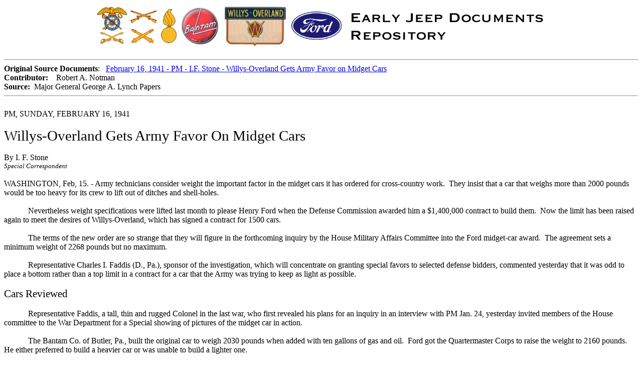

--- FILE ---
content_type: text/html
request_url: http://willys-overland.com/documents/19410216%20-%20PM%20-%20I.F.%20Stone%20-%20Willys-Overland%20Gets%20Army%20Favor%20on%20Midget%20Cars.htm
body_size: 8588
content:
<html xmlns:o="urn:schemas-microsoft-com:office:office"
xmlns:w="urn:schemas-microsoft-com:office:word"
xmlns:st1="urn:schemas-microsoft-com:office:smarttags"
xmlns="http://www.w3.org/TR/REC-html40">

<map name="navigation">
<area shape="polygon" coords="5,2,6,51,58,53,65,30,69,10,64,1,52,1,33,1,15,1,10,2,5,2,5,2" href="/documents/US%20Army%20-%20QMC.htm"> <!-- QMC -->
<area shape="rect" coords="65,54,10,83" href="/documents/US%20Army.htm">  <!-- Cavalry -->
<area shape="rect" coords="126,8,73,38" href="/documents/US%20Army%20-%20Infantry.htm">  <!-- Infantry -->
<area shape="rect" coords="73,46,121,806" href="/documents/US%20Army.htm"> <!-- Field Artillery -->
<area shape="rect" coords="132,5,168,82" href="/documents/US%20Army.htm">  <!-- Ordnance -->
<area shape="elli" coords="173,3,251,81" href="/documents/US%20Army%20-%20QMC.htm">  <!--Bantam -->
<area shape="rect" coords="255,3,387,86" href="/documents/US%20Army%20-%20QMC.htm"> <!-- Willys -->
<area shape="elli" coords="391,3,500,112" href="/documents/US%20Army%20-%20QMC.htm"> <!-- Ford -->
</map>

<p align="center">
<img border="0" src="misc/Jeep%20Document%20Header.jpg" usemap="#navigation" width="907" height="94">
</p>
<HR>
<head>
<meta http-equiv=Content-Type content="text/html; charset=windows-1252">
<meta name=ProgId content=FrontPage.Editor.Document>
<meta name=Generator content="Microsoft FrontPage 5.0">
<meta name=Originator content="Microsoft Word 10">
<link rel=File-List
href="19401214%20-%20The%20Nation%20-%20IF%20Stone%20-%20Behind%20the%20Ford%20Contract_files/filelist.xml">
<title>December 14, 1940</title>
<o:SmartTagType namespaceuri="urn:schemas-microsoft-com:office:smarttags"
 name="place"/>
<o:SmartTagType namespaceuri="urn:schemas-microsoft-com:office:smarttags"
 name="City"/>
<o:SmartTagType namespaceuri="urn:schemas-microsoft-com:office:smarttags"
 name="State"/>
<o:SmartTagType namespaceuri="urn:schemas-microsoft-com:office:smarttags"
 name="date"/>
<o:SmartTagType namespaceuri="urn:schemas-microsoft-com:office:smarttags"
 name="country-region"/>
<o:SmartTagType namespaceuri="urn:schemas-microsoft-com:office:smarttags"
 name="PlaceName"/>
<o:SmartTagType namespaceuri="urn:schemas-microsoft-com:office:smarttags"
 name="PlaceType"/>
<!--[if gte mso 9]><xml>
 <o:DocumentProperties>
  <o:Author>Todd Paisley</o:Author>
  <o:LastAuthor>Todd Paisley</o:LastAuthor>
  <o:Revision>4</o:Revision>
  <o:TotalTime>47</o:TotalTime>
  <o:Created>2006-03-26T23:32:00Z</o:Created>
  <o:LastSaved>2006-03-26T23:34:00Z</o:LastSaved>
  <o:Pages>1</o:Pages>
  <o:Words>1084</o:Words>
  <o:Characters>6179</o:Characters>
  <o:Company>Willys-Overland Motors, Inc.</o:Company>
  <o:Lines>51</o:Lines>
  <o:Paragraphs>14</o:Paragraphs>
  <o:CharactersWithSpaces>7249</o:CharactersWithSpaces>
  <o:Version>10.6735</o:Version>
 </o:DocumentProperties>
</xml><![endif]--><!--[if gte mso 9]><xml>
 <w:WordDocument>
  <w:SpellingState>Clean</w:SpellingState>
  <w:GrammarState>Clean</w:GrammarState>
  <w:Compatibility>
   <w:BreakWrappedTables/>
   <w:SnapToGridInCell/>
   <w:WrapTextWithPunct/>
   <w:UseAsianBreakRules/>
  </w:Compatibility>
  <w:BrowserLevel>MicrosoftInternetExplorer4</w:BrowserLevel>
 </w:WordDocument>
</xml><![endif]-->
<style>
<!--
 /* Style Definitions */
 p.MsoNormal, li.MsoNormal, div.MsoNormal
	{mso-style-parent:"";
	margin-bottom:.0001pt;
	mso-pagination:widow-orphan;
	font-size:12.0pt;
	font-family:"Times New Roman";
	mso-fareast-font-family:"Times New Roman"; margin-left:0in; margin-right:0in; margin-top:0in}
span.GramE
	{mso-style-name:"";
	mso-gram-e:yes}
@page Section1
	{size:8.5in 11.0in;
	margin:1.0in 1.25in 1.0in 1.25in;
	mso-header-margin:.5in;
	mso-footer-margin:.5in;
	mso-paper-source:0;}
div.Section1
	{page:Section1;}
-->
</style>
<!--[if gte mso 10]>
<style>
 /* Style Definitions */
 table.MsoNormalTable
	{mso-style-name:"Table Normal";
	mso-tstyle-rowband-size:0;
	mso-tstyle-colband-size:0;
	mso-style-noshow:yes;
	mso-style-parent:"";
	mso-padding-alt:0in 5.4pt 0in 5.4pt;
	mso-para-margin:0in;
	mso-para-margin-bottom:.0001pt;
	mso-pagination:widow-orphan;
	font-size:10.0pt;
	font-family:"Times New Roman"}
</style>
<![endif]-->
</head>

<body lang=EN-US style='tab-interval:.5in'>

<div class=Section1>

<p class=MsoNormal align=center style='text-align:left;mso-layout-grid-align:
none;text-autospace:none'>

<b>Original Source Documents</b>:&nbsp;&nbsp;   
<A HREF="Original%20Documents/19410216%20-%20PM%20-%20I.F.%20Stone%20-%20Willys-Overland%20Gets%20Army%20Favor%20on%20Midget%20Cars.pdf">
February 16, 1941 - PM - I.F. Stone - Willys-Overland Gets Army Favor on Midget Cars</A></p>

<p class="MsoNormal" style="text-align: left" align="center"><b>Contributor:</b>&nbsp;&nbsp;&nbsp; 
Robert A. Notman</p>
<p class="MsoNormal" style="text-align: left" align="center"><b>Source:</b>&nbsp;
<font size="3">Major General George A. Lynch Papers</font></p>

<HR>
&nbsp; 
<p class="MsoNormal">PM, SUNDAY, FEBRUARY 16, 1941</p>
<p class="MsoNormal">&nbsp;</p>
<p class="MsoNormal"><span style="font-size:22.0pt">Willys-Overland Gets Army 
Favor On Midget Cars</span></p>
<p class="MsoNormal">&nbsp;</p>
<p class="MsoNormal">By I. F. Stone</p>
<p class="MsoNormal"><i><span style="font-size:10.0pt">Special Correspondent</span></i></p>
<p class="MsoNormal">&nbsp;</p>
<p class="MsoNormal">WASHINGTON, Feb, 15. - Army technicians consider weight the 
important factor in the midget cars it has ordered for cross-country work.&nbsp; They 
insist that a car that weighs more than 2000 pounds would be too heavy for its 
crew to lift out of ditches and shell-holes.</p>
<p class="MsoNormal">&nbsp;</p>
<p class="MsoNormal" style="text-indent:.5in">Nevertheless weight specifications 
were lifted last month to please Henry Ford when the Defense Commission awarded 
him a $1,400,000 contract to build them.&nbsp; Now the limit has been raised again to 
meet the desires of Willys-Overland, which has signed a contract for 1500 cars.</p>
<p class="MsoNormal">&nbsp;</p>
<p class="MsoNormal" style="text-indent:.5in">The terms of the new order are so 
strange that they will figure in the forthcoming inquiry by the House Military 
Affairs Committee into the Ford midget-car award.&nbsp; The agreement sets a minimum 
weight of 2268 pounds but no maximum.</p>
<p class="MsoNormal">&nbsp;</p>
<p class="MsoNormal" style="text-indent:.5in">Representative Charles I. Faddis 
(D., Pa.), sponsor of the investigation, which will concentrate on granting 
special favors to selected defense bidders, commented yesterday that it was odd 
to place a bottom rather than a top limit in a contract for a car that the Army 
was trying to keep as light as possible.</p>
<p class="MsoNormal">&nbsp;</p>
<p class="MsoNormal"><span style="font-size:16.0pt">Cars Reviewed</span></p>
<p class="MsoNormal">&nbsp;</p>
<p class="MsoNormal" style="text-indent:.5in">Representative Faddis, a tall, 
thin and rugged Colonel in the last war, who first revealed his plans for an 
inquiry in an interview with PM Jan. 24, yesterday invited members of the House 
committee to the War Department for a Special showing of pictures of the midget 
car in action.</p>
<p class="MsoNormal">&nbsp;</p>
<p class="MsoNormal" style="text-indent:.5in">The Bantam Co. of Butler, Pa., 
built the original car to weigh 2030 pounds when added with ten gallons of gas 
and oil.&nbsp; Ford got the Quartermaster Corps to raise the weight to 2160 pounds.&nbsp; 
He either preferred to build a heavier car or was unable to build a lighter one.</p>
<p class="MsoNormal">&nbsp;</p>
<p class="MsoNormal"><span style="font-size:16.0pt">Bantam Complies</span></p>
<p class="MsoNormal">&nbsp;</p>
<p class="MsoNormal" style="text-indent:.5in">On Jan. 18, PM revealed that 
Bantam had been instructed to build the heavier car.&nbsp; Since that time, the 
technical commission which advises the infantry, cavalry, and artillery had 
declared that 2160 pounds was the absolute maximum of allowable weight.&nbsp; 
Bantam's representative here, when told of the new 2268-pound minimum said: 
&quot;I'll have to put pig iron in my car to make it heavy enough.&quot;</p>
<p class="MsoNormal" style="text-indent:.5in"><o:p>&nbsp;</o:p></p>
<BR>
    <HR>
    <a href="http://www.willys-overland.com">Willys-Overland Home</a>
    &nbsp;&nbsp;&nbsp; 
    <a href="/documents">Early Jeep Documents Home</a></p>
<HR>
<FONT size=-1><b>Copyright 2006 - Todd Paisley <A 
HREF="mailto:paisley@erols.com">(paisley@erols.com)</A> <BR>Last updated 26 March 2006
</b>
<BR> </BODY></font></HTML>

</div>

</body>

</html>